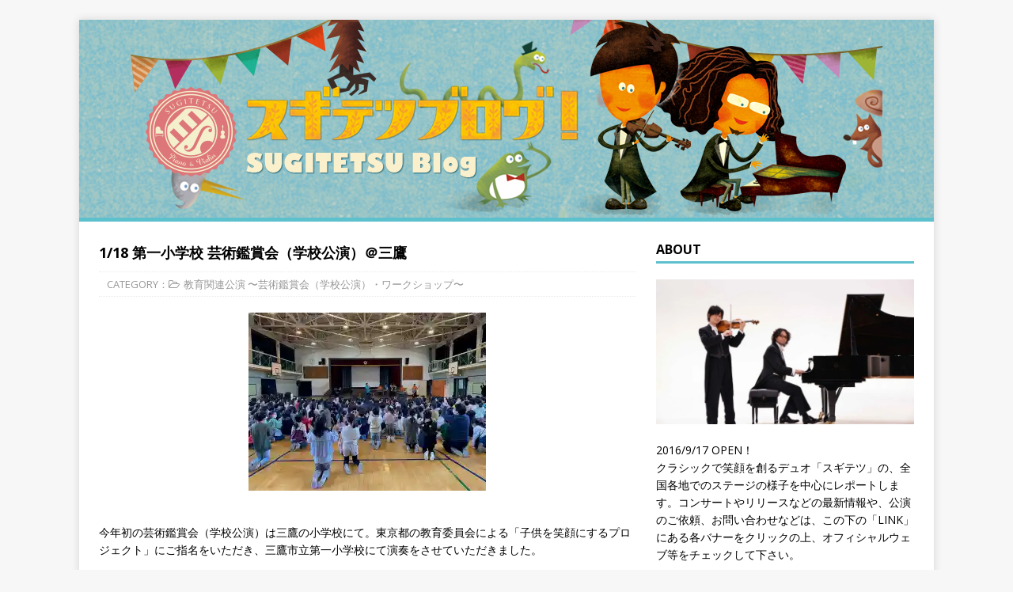

--- FILE ---
content_type: text/html; charset=UTF-8
request_url: http://sugitetsu-blog.sugitetsu.com/2023/01/18/b-688/
body_size: 9283
content:
<!DOCTYPE html>
<html class="no-js" lang="ja">
<head>
<meta charset="UTF-8">
<meta name="viewport" content="width=device-width, initial-scale=1.0">
<link rel="profile" href="http://gmpg.org/xfn/11" />
<title>1/18 第一小学校 芸術鑑賞会（学校公演）＠三鷹 &#8211; スギテツブログ！</title>
<link rel='dns-prefetch' href='//s0.wp.com' />
<link rel='dns-prefetch' href='//fonts.googleapis.com' />
<link rel='dns-prefetch' href='//s.w.org' />
<link rel="alternate" type="application/rss+xml" title="スギテツブログ！ &raquo; フィード" href="http://sugitetsu-blog.sugitetsu.com/feed/" />
<link rel="alternate" type="application/rss+xml" title="スギテツブログ！ &raquo; コメントフィード" href="http://sugitetsu-blog.sugitetsu.com/comments/feed/" />
		<script type="text/javascript">
			window._wpemojiSettings = {"baseUrl":"https:\/\/s.w.org\/images\/core\/emoji\/2.3\/72x72\/","ext":".png","svgUrl":"https:\/\/s.w.org\/images\/core\/emoji\/2.3\/svg\/","svgExt":".svg","source":{"concatemoji":"http:\/\/sugitetsu-blog.sugitetsu.com\/wp-includes\/js\/wp-emoji-release.min.js?ver=4.8.25"}};
			!function(t,a,e){var r,i,n,o=a.createElement("canvas"),l=o.getContext&&o.getContext("2d");function c(t){var e=a.createElement("script");e.src=t,e.defer=e.type="text/javascript",a.getElementsByTagName("head")[0].appendChild(e)}for(n=Array("flag","emoji4"),e.supports={everything:!0,everythingExceptFlag:!0},i=0;i<n.length;i++)e.supports[n[i]]=function(t){var e,a=String.fromCharCode;if(!l||!l.fillText)return!1;switch(l.clearRect(0,0,o.width,o.height),l.textBaseline="top",l.font="600 32px Arial",t){case"flag":return(l.fillText(a(55356,56826,55356,56819),0,0),e=o.toDataURL(),l.clearRect(0,0,o.width,o.height),l.fillText(a(55356,56826,8203,55356,56819),0,0),e===o.toDataURL())?!1:(l.clearRect(0,0,o.width,o.height),l.fillText(a(55356,57332,56128,56423,56128,56418,56128,56421,56128,56430,56128,56423,56128,56447),0,0),e=o.toDataURL(),l.clearRect(0,0,o.width,o.height),l.fillText(a(55356,57332,8203,56128,56423,8203,56128,56418,8203,56128,56421,8203,56128,56430,8203,56128,56423,8203,56128,56447),0,0),e!==o.toDataURL());case"emoji4":return l.fillText(a(55358,56794,8205,9794,65039),0,0),e=o.toDataURL(),l.clearRect(0,0,o.width,o.height),l.fillText(a(55358,56794,8203,9794,65039),0,0),e!==o.toDataURL()}return!1}(n[i]),e.supports.everything=e.supports.everything&&e.supports[n[i]],"flag"!==n[i]&&(e.supports.everythingExceptFlag=e.supports.everythingExceptFlag&&e.supports[n[i]]);e.supports.everythingExceptFlag=e.supports.everythingExceptFlag&&!e.supports.flag,e.DOMReady=!1,e.readyCallback=function(){e.DOMReady=!0},e.supports.everything||(r=function(){e.readyCallback()},a.addEventListener?(a.addEventListener("DOMContentLoaded",r,!1),t.addEventListener("load",r,!1)):(t.attachEvent("onload",r),a.attachEvent("onreadystatechange",function(){"complete"===a.readyState&&e.readyCallback()})),(r=e.source||{}).concatemoji?c(r.concatemoji):r.wpemoji&&r.twemoji&&(c(r.twemoji),c(r.wpemoji)))}(window,document,window._wpemojiSettings);
		</script>
		<style type="text/css">
img.wp-smiley,
img.emoji {
	display: inline !important;
	border: none !important;
	box-shadow: none !important;
	height: 1em !important;
	width: 1em !important;
	margin: 0 .07em !important;
	vertical-align: -0.1em !important;
	background: none !important;
	padding: 0 !important;
}
</style>
<link rel='stylesheet' id='responsive-lightbox-nivo_lightbox-css-css'  href='http://sugitetsu-blog.sugitetsu.com/wp-content/plugins/responsive-lightbox-lite/assets/nivo-lightbox/nivo-lightbox.css?ver=4.8.25' type='text/css' media='all' />
<link rel='stylesheet' id='responsive-lightbox-nivo_lightbox-css-d-css'  href='http://sugitetsu-blog.sugitetsu.com/wp-content/plugins/responsive-lightbox-lite/assets/nivo-lightbox/themes/default/default.css?ver=4.8.25' type='text/css' media='all' />
<link rel='stylesheet' id='wpfront-scroll-top-css'  href='http://sugitetsu-blog.sugitetsu.com/wp-content/plugins/wpfront-scroll-top/css/wpfront-scroll-top.min.css?ver=1.5' type='text/css' media='all' />
<link rel='stylesheet' id='mh-google-fonts-css'  href='https://fonts.googleapis.com/css?family=Open+Sans:400,400italic,700,600' type='text/css' media='all' />
<link rel='stylesheet' id='mh-magazine-lite-css'  href='http://sugitetsu-blog.sugitetsu.com/wp-content/themes/mh-magazine-lite/style.css?ver=2.7.1' type='text/css' media='all' />
<link rel='stylesheet' id='mh-font-awesome-css'  href='http://sugitetsu-blog.sugitetsu.com/wp-content/themes/mh-magazine-lite/includes/font-awesome.min.css' type='text/css' media='all' />
<link rel='stylesheet' id='jetpack_css-css'  href='http://sugitetsu-blog.sugitetsu.com/wp-content/plugins/jetpack/css/jetpack.css?ver=5.4.4' type='text/css' media='all' />
<script type='text/javascript' src='http://sugitetsu-blog.sugitetsu.com/wp-includes/js/jquery/jquery.js?ver=1.12.4'></script>
<script type='text/javascript' src='http://sugitetsu-blog.sugitetsu.com/wp-includes/js/jquery/jquery-migrate.min.js?ver=1.4.1'></script>
<script type='text/javascript' src='http://sugitetsu-blog.sugitetsu.com/wp-content/plugins/responsive-lightbox-lite/assets/nivo-lightbox/nivo-lightbox.min.js?ver=4.8.25'></script>
<script type='text/javascript'>
/* <![CDATA[ */
var rllArgs = {"script":"nivo_lightbox","selector":"lightbox","custom_events":""};
/* ]]> */
</script>
<script type='text/javascript' src='http://sugitetsu-blog.sugitetsu.com/wp-content/plugins/responsive-lightbox-lite/assets/inc/script.js?ver=4.8.25'></script>
<script type='text/javascript' src='http://sugitetsu-blog.sugitetsu.com/wp-content/plugins/wpfront-scroll-top/js/wpfront-scroll-top.min.js?ver=1.5'></script>
<script type='text/javascript' src='http://sugitetsu-blog.sugitetsu.com/wp-content/themes/mh-magazine-lite/js/scripts.js?ver=2.7.1'></script>
<link rel='https://api.w.org/' href='http://sugitetsu-blog.sugitetsu.com/wp-json/' />
<link rel="EditURI" type="application/rsd+xml" title="RSD" href="http://sugitetsu-blog.sugitetsu.com/xmlrpc.php?rsd" />
<link rel="wlwmanifest" type="application/wlwmanifest+xml" href="http://sugitetsu-blog.sugitetsu.com/wp-includes/wlwmanifest.xml" /> 
<link rel='prev' title='1/15 スギテツ × 浅野祥 新春ファミリー音楽会 @仙台' href='http://sugitetsu-blog.sugitetsu.com/2023/01/15/b-687/' />
<link rel='next' title='1/18 FM NACK5 スギテツのGNRR 収録 ＠大宮' href='http://sugitetsu-blog.sugitetsu.com/2023/01/18/b-730/' />
<meta name="generator" content="WordPress 4.8.25" />
<link rel="canonical" href="http://sugitetsu-blog.sugitetsu.com/2023/01/18/b-688/" />
<link rel='shortlink' href='http://wp.me/p7UmBO-1lP' />
<link rel="alternate" type="application/json+oembed" href="http://sugitetsu-blog.sugitetsu.com/wp-json/oembed/1.0/embed?url=http%3A%2F%2Fsugitetsu-blog.sugitetsu.com%2F2023%2F01%2F18%2Fb-688%2F" />
<link rel="alternate" type="text/xml+oembed" href="http://sugitetsu-blog.sugitetsu.com/wp-json/oembed/1.0/embed?url=http%3A%2F%2Fsugitetsu-blog.sugitetsu.com%2F2023%2F01%2F18%2Fb-688%2F&#038;format=xml" />

<link rel='dns-prefetch' href='//v0.wordpress.com'/>
<link rel='dns-prefetch' href='//i0.wp.com'/>
<link rel='dns-prefetch' href='//i1.wp.com'/>
<link rel='dns-prefetch' href='//i2.wp.com'/>
<style type='text/css'>img#wpstats{display:none}</style><!--[if lt IE 9]>
<script src="http://sugitetsu-blog.sugitetsu.com/wp-content/themes/mh-magazine-lite/js/css3-mediaqueries.js"></script>
<![endif]-->
<style type="text/css">.broken_link, a.broken_link {
	text-decoration: line-through;
}</style><link rel="icon" href="https://i2.wp.com/sugitetsu-blog.sugitetsu.com/wp-content/uploads/2021/01/cropped-st_logo_pink.jpg?fit=32%2C32" sizes="32x32" />
<link rel="icon" href="https://i2.wp.com/sugitetsu-blog.sugitetsu.com/wp-content/uploads/2021/01/cropped-st_logo_pink.jpg?fit=192%2C192" sizes="192x192" />
<link rel="apple-touch-icon-precomposed" href="https://i2.wp.com/sugitetsu-blog.sugitetsu.com/wp-content/uploads/2021/01/cropped-st_logo_pink.jpg?fit=180%2C180" />
<meta name="msapplication-TileImage" content="https://i2.wp.com/sugitetsu-blog.sugitetsu.com/wp-content/uploads/2021/01/cropped-st_logo_pink.jpg?fit=270%2C270" />
<!-- ## NXS/OG ## --><!-- ## NXSOGTAGS ## --><!-- ## NXS/OG ## -->
</head>
<body id="mh-mobile" class="post-template-default single single-post postid-5197 single-format-standard mh-right-sb" itemscope="itemscope" itemtype="http://schema.org/WebPage">
<div class="mh-container mh-container-outer">
<div class="mh-header-mobile-nav clearfix"></div>
<header class="mh-header" itemscope="itemscope" itemtype="http://schema.org/WPHeader">
	<div class="mh-container mh-container-inner mh-row clearfix">
		<div class="mh-custom-header clearfix">
<a class="mh-header-image-link" href="http://sugitetsu-blog.sugitetsu.com/" title="スギテツブログ！" rel="home">
<img class="mh-header-image" src="http://sugitetsu-blog.sugitetsu.com/wp-content/uploads/2017/10/sugitetsu_blog_logo.jpg" height="250" width="1080" alt="スギテツブログ！" />
</a>
</div>
	</div>
	<div class="mh-main-nav-wrap">
		<nav class="mh-navigation mh-main-nav mh-container mh-container-inner clearfix" itemscope="itemscope" itemtype="http://schema.org/SiteNavigationElement">
					</nav>
	</div>
</header><div class="mh-wrapper clearfix">
	<div id="main-content" class="mh-content" role="main" itemprop="mainContentOfPage"><article id="post-5197" class="post-5197 post type-post status-publish format-standard has-post-thumbnail hentry category-school">
	<header class="entry-header clearfix"><strong><font size="4">1/18 第一小学校 芸術鑑賞会（学校公演）＠三鷹</font></strong><p class="mh-meta entry-meta">
CATEGORY：<span class="entry-meta-categories"><i class="fa fa-folder-open-o"></i><a href="http://sugitetsu-blog.sugitetsu.com/category/school/" rel="category tag">教育関連公演 〜芸術鑑賞会（学校公演）・ワークショップ〜</a></span>
</p>
	</header>
		<div class="entry-content clearfix"><p><img data-attachment-id="5198" data-permalink="http://sugitetsu-blog.sugitetsu.com/2023/01/18/b-688/img_5610/" data-orig-file="https://i2.wp.com/sugitetsu-blog.sugitetsu.com/wp-content/uploads/2023/11/IMG_5610.jpg?fit=4032%2C3024" data-orig-size="4032,3024" data-comments-opened="0" data-image-meta="{&quot;aperture&quot;:&quot;1.8&quot;,&quot;credit&quot;:&quot;&quot;,&quot;camera&quot;:&quot;&quot;,&quot;caption&quot;:&quot;&quot;,&quot;created_timestamp&quot;:&quot;1674011368&quot;,&quot;copyright&quot;:&quot;&quot;,&quot;focal_length&quot;:&quot;4.25&quot;,&quot;iso&quot;:&quot;125&quot;,&quot;shutter_speed&quot;:&quot;0.02&quot;,&quot;title&quot;:&quot;&quot;,&quot;orientation&quot;:&quot;1&quot;}" data-image-title="IMG_5610" data-image-description="" data-medium-file="https://i2.wp.com/sugitetsu-blog.sugitetsu.com/wp-content/uploads/2023/11/IMG_5610.jpg?fit=300%2C225" data-large-file="https://i2.wp.com/sugitetsu-blog.sugitetsu.com/wp-content/uploads/2023/11/IMG_5610.jpg?fit=1024%2C768" class="aligncenter size-medium wp-image-5198" src="https://i2.wp.com/sugitetsu-blog.sugitetsu.com/wp-content/uploads/2023/11/IMG_5610.jpg?resize=300%2C225" alt="" srcset="https://i2.wp.com/sugitetsu-blog.sugitetsu.com/wp-content/uploads/2023/11/IMG_5610.jpg?resize=300%2C225 300w, https://i2.wp.com/sugitetsu-blog.sugitetsu.com/wp-content/uploads/2023/11/IMG_5610.jpg?resize=768%2C576 768w, https://i2.wp.com/sugitetsu-blog.sugitetsu.com/wp-content/uploads/2023/11/IMG_5610.jpg?resize=1024%2C768 1024w, https://i2.wp.com/sugitetsu-blog.sugitetsu.com/wp-content/uploads/2023/11/IMG_5610.jpg?resize=678%2C509 678w, https://i2.wp.com/sugitetsu-blog.sugitetsu.com/wp-content/uploads/2023/11/IMG_5610.jpg?resize=80%2C60 80w, https://i2.wp.com/sugitetsu-blog.sugitetsu.com/wp-content/uploads/2023/11/IMG_5610.jpg?w=2000 2000w, https://i2.wp.com/sugitetsu-blog.sugitetsu.com/wp-content/uploads/2023/11/IMG_5610.jpg?w=3000 3000w" sizes="(max-width: 300px) 100vw, 300px" data-recalc-dims="1" /><br />
今年初の芸術鑑賞会（学校公演）は三鷹の小学校にて。東京都の教育委員会による「子供を笑顔にするプロジェクト」にご指名をいただき、三鷹市立第一小学校にて演奏をさせていただきました。</p>
<p>「子供を笑顔にするプロジェクト」とは、感染症対策の観点から学校生活に様々な制約を受けている子供たちに向けて、「見る・聞く・触れる」体験を提供し、子供たちに笑顔を取り戻してもらうことを目的としたプロジェクトです。都内の公立・私立学校を対象に実施されています。</p>
<p>午前午後の２ステージで、本編はいつものようにスギテツの単独のステージ。寒い日でしたが、三鷹の子供たちは元気いっぱいで、たくさんのブラボーをいただきました。</p>
<p>そして今回、有志の先生たちによるバンドとの共演という、なかなかレアなコラボ企画がありました。YOASOBIの曲だったので、ヴォーカルは女性の先生かと思いきやガタイのよい男の先生！熱唱、熱演で児童の皆さんはさらに盛り上がりまくり、大団円でステージを終えることができました。</p>
<p>第一小学校の皆さん、プロジェクトスタッフの皆さん、ありがとうございました！</p>
<p>※学校のブログに掲載していただきました！</p>
<p><a href="https://www.mitaka-schools.jp/ichisho-es/sekatsu/gyoji/20230123133853.html" target="_blank" rel="noopener" class="broken_link">https://www.mitaka-schools.jp/ichisho-es/sekatsu/gyoji/20230123133853.html</a></p>
	</div>
<strong><a href="http://school.sugitetsu.com/" target="_blank">※芸術鑑賞会（学校公演）の概要・お問い合わせはこちら</a></strong><br><br>
<hr style="border-width:1px 0 0 0;border-style:solid;border-color:#e6e6e6;height:1px;" />
</article><nav class="mh-post-nav mh-row clearfix" itemscope="itemscope" itemtype="http://schema.org/SiteNavigationElement">
<div class="mh-col-1-2 mh-post-nav-item mh-post-nav-prev">
<a href="http://sugitetsu-blog.sugitetsu.com/2022/12/22/b-682/" rel="prev"><img width="80" height="60" src="https://i1.wp.com/sugitetsu-blog.sugitetsu.com/wp-content/uploads/2023/11/IMG_5569.jpg?resize=80%2C60" class="attachment-mh-magazine-lite-small size-mh-magazine-lite-small wp-post-image" alt="" srcset="https://i1.wp.com/sugitetsu-blog.sugitetsu.com/wp-content/uploads/2023/11/IMG_5569.jpg?resize=678%2C509 678w, https://i1.wp.com/sugitetsu-blog.sugitetsu.com/wp-content/uploads/2023/11/IMG_5569.jpg?resize=80%2C60 80w, https://i1.wp.com/sugitetsu-blog.sugitetsu.com/wp-content/uploads/2023/11/IMG_5569.jpg?zoom=2&amp;resize=80%2C60 160w, https://i1.wp.com/sugitetsu-blog.sugitetsu.com/wp-content/uploads/2023/11/IMG_5569.jpg?zoom=3&amp;resize=80%2C60 240w" sizes="(max-width: 80px) 100vw, 80px" data-attachment-id="5195" data-permalink="http://sugitetsu-blog.sugitetsu.com/2023/01/15/b-687/img_5569/" data-orig-file="https://i1.wp.com/sugitetsu-blog.sugitetsu.com/wp-content/uploads/2023/11/IMG_5569.jpg?fit=3024%2C4032" data-orig-size="3024,4032" data-comments-opened="0" data-image-meta="{&quot;aperture&quot;:&quot;1.8&quot;,&quot;credit&quot;:&quot;&quot;,&quot;camera&quot;:&quot;&quot;,&quot;caption&quot;:&quot;&quot;,&quot;created_timestamp&quot;:&quot;1673764912&quot;,&quot;copyright&quot;:&quot;&quot;,&quot;focal_length&quot;:&quot;4.25&quot;,&quot;iso&quot;:&quot;320&quot;,&quot;shutter_speed&quot;:&quot;0.02&quot;,&quot;title&quot;:&quot;&quot;,&quot;orientation&quot;:&quot;1&quot;}" data-image-title="IMG_5569" data-image-description="" data-medium-file="https://i1.wp.com/sugitetsu-blog.sugitetsu.com/wp-content/uploads/2023/11/IMG_5569.jpg?fit=225%2C300" data-large-file="https://i1.wp.com/sugitetsu-blog.sugitetsu.com/wp-content/uploads/2023/11/IMG_5569.jpg?fit=768%2C1024" /><span>Previous</span><p>12/22 トキワ松学園中学校高等学校 芸術鑑賞会（学校公演）＠目黒</p></a></div>
<div class="mh-col-1-2 mh-post-nav-item mh-post-nav-next">
<a href="http://sugitetsu-blog.sugitetsu.com/2023/02/03/b-690/" rel="next"><img width="80" height="60" src="https://i0.wp.com/sugitetsu-blog.sugitetsu.com/wp-content/uploads/2024/01/image2CC.jpg?resize=80%2C60" class="attachment-mh-magazine-lite-small size-mh-magazine-lite-small wp-post-image" alt="" srcset="https://i0.wp.com/sugitetsu-blog.sugitetsu.com/wp-content/uploads/2024/01/image2CC.jpg?w=480 480w, https://i0.wp.com/sugitetsu-blog.sugitetsu.com/wp-content/uploads/2024/01/image2CC.jpg?resize=300%2C225 300w, https://i0.wp.com/sugitetsu-blog.sugitetsu.com/wp-content/uploads/2024/01/image2CC.jpg?resize=80%2C60 80w" sizes="(max-width: 80px) 100vw, 80px" data-attachment-id="5446" data-permalink="http://sugitetsu-blog.sugitetsu.com/2023/01/18/b-730/image2cc/" data-orig-file="https://i0.wp.com/sugitetsu-blog.sugitetsu.com/wp-content/uploads/2024/01/image2CC.jpg?fit=480%2C360" data-orig-size="480,360" data-comments-opened="0" data-image-meta="{&quot;aperture&quot;:&quot;1.8&quot;,&quot;credit&quot;:&quot;&quot;,&quot;camera&quot;:&quot;iPhone 11 Pro&quot;,&quot;caption&quot;:&quot;&quot;,&quot;created_timestamp&quot;:&quot;1674073783&quot;,&quot;copyright&quot;:&quot;&quot;,&quot;focal_length&quot;:&quot;4.25&quot;,&quot;iso&quot;:&quot;200&quot;,&quot;shutter_speed&quot;:&quot;0.02&quot;,&quot;title&quot;:&quot;&quot;,&quot;orientation&quot;:&quot;1&quot;}" data-image-title="image2CC" data-image-description="" data-medium-file="https://i0.wp.com/sugitetsu-blog.sugitetsu.com/wp-content/uploads/2024/01/image2CC.jpg?fit=300%2C225" data-large-file="https://i0.wp.com/sugitetsu-blog.sugitetsu.com/wp-content/uploads/2024/01/image2CC.jpg?fit=480%2C360" /><span>Next</span><p>2/3 岐阜聖徳学園高等学校 芸術鑑賞会（学校公演）</p></a></div>
</nav>
	</div>
	<aside class="mh-widget-col-1 mh-sidebar" itemscope="itemscope" itemtype="http://schema.org/WPSideBar"><div id="text-6" class="mh-widget widget_text"><h4 class="mh-widget-title"><span class="mh-widget-title-inner">ABOUT</span></h4>			<div class="textwidget"><p><center><img src="https://i1.wp.com/sugitetsu-blog.sugitetsu.com/wp-content/uploads/2017/10/prof_photo-678x381-1.jpg" data-recalc-dims="1" /></center><br />
2016/9/17 OPEN！<br />
クラシックで笑顔を創るデュオ「スギテツ」の、全国各地でのステージの様子を中心にレポートします。コンサートやリリースなどの最新情報や、公演のご依頼、お問い合わせなどは、この下の「LINK」にある各バナーをクリックの上、オフィシャルウェブ等をチェックして下さい。</p>
</div>
		</div><div id="calendar-4" class="mh-widget widget_calendar"><h4 class="mh-widget-title"><span class="mh-widget-title-inner">Calendar</span></h4><div id="calendar_wrap" class="calendar_wrap"><table id="wp-calendar">
	<caption>2023年1月</caption>
	<thead>
	<tr>
		<th scope="col" title="月曜日">月</th>
		<th scope="col" title="火曜日">火</th>
		<th scope="col" title="水曜日">水</th>
		<th scope="col" title="木曜日">木</th>
		<th scope="col" title="金曜日">金</th>
		<th scope="col" title="土曜日">土</th>
		<th scope="col" title="日曜日">日</th>
	</tr>
	</thead>

	<tfoot>
	<tr>
		<td colspan="3" id="prev"><a href="http://sugitetsu-blog.sugitetsu.com/2022/12/">&laquo; 12月</a></td>
		<td class="pad">&nbsp;</td>
		<td colspan="3" id="next"><a href="http://sugitetsu-blog.sugitetsu.com/2023/02/">2月 &raquo;</a></td>
	</tr>
	</tfoot>

	<tbody>
	<tr>
		<td colspan="6" class="pad">&nbsp;</td><td>1</td>
	</tr>
	<tr>
		<td>2</td><td>3</td><td>4</td><td>5</td><td>6</td><td><a href="http://sugitetsu-blog.sugitetsu.com/2023/01/07/" aria-label="2023年1月7日 に投稿を公開">7</a></td><td><a href="http://sugitetsu-blog.sugitetsu.com/2023/01/08/" aria-label="2023年1月8日 に投稿を公開">8</a></td>
	</tr>
	<tr>
		<td>9</td><td>10</td><td>11</td><td>12</td><td>13</td><td>14</td><td><a href="http://sugitetsu-blog.sugitetsu.com/2023/01/15/" aria-label="2023年1月15日 に投稿を公開">15</a></td>
	</tr>
	<tr>
		<td>16</td><td>17</td><td><a href="http://sugitetsu-blog.sugitetsu.com/2023/01/18/" aria-label="2023年1月18日 に投稿を公開">18</a></td><td>19</td><td>20</td><td><a href="http://sugitetsu-blog.sugitetsu.com/2023/01/21/" aria-label="2023年1月21日 に投稿を公開">21</a></td><td>22</td>
	</tr>
	<tr>
		<td>23</td><td>24</td><td>25</td><td>26</td><td>27</td><td>28</td><td>29</td>
	</tr>
	<tr>
		<td>30</td><td>31</td>
		<td class="pad" colspan="5">&nbsp;</td>
	</tr>
	</tbody>
	</table></div></div><div id="text-14" class="mh-widget widget_text"><h4 class="mh-widget-title"><span class="mh-widget-title-inner">Category</span></h4>			<div class="textwidget"><p><a href="http://sugitetsu-blog.sugitetsu.com/category/concert/">コンサート</a></p>
<p><a href="http://sugitetsu-blog.sugitetsu.com/category/event/">イベント</a></p>
<p><a href="http://sugitetsu-blog.sugitetsu.com/category/railway_event/">鉄道イベント</a></p>
<p><a href="http://sugitetsu-blog.sugitetsu.com/category/guest_concert/">ゲスト出演コンサート</a></p>
<p><a href="http://sugitetsu-blog.sugitetsu.com/category/school/">芸術鑑賞会（学校公演）・ワークショップ</a></p>
<p><a href="http://sugitetsu-blog.sugitetsu.com/category/close_concert/">クローズコンサート</a></p>
<p><a href="http://sugitetsu-blog.sugitetsu.com/category/media/">メディア出演</a></p>
<p><a href="http://sugitetsu-blog.sugitetsu.com/category/recording/">レコーディング・その他</a></p>
</div>
		</div><div id="text-7" class="mh-widget widget_text"><h4 class="mh-widget-title"><span class="mh-widget-title-inner">LINKS</span></h4>			<div class="textwidget"><div align="center">
<p><a href="http://www.sugitetsu.com/" target="_blank" rel="noopener"><img src="https://i2.wp.com/sugitetsu-blog.sugitetsu.com/wp-content/uploads/2017/10/sugitetsu_official_banner.png" data-recalc-dims="1" /></a></p>
<p><a href="https://www.youtube.com/user/SUGITETSUCHANNEL/videos" target="_blank" rel="noopener"><img src="https://i1.wp.com/sugitetsu-blog.sugitetsu.com/wp-content/uploads/2017/10/btn_youtube.png" data-recalc-dims="1" /></a></p>
<p><a href="http://school.sugitetsu.com/" target="_blank" rel="noopener"><img src="https://i0.wp.com/sugitetsu-blog.sugitetsu.com/wp-content/uploads/2017/10/school_banner.png" data-recalc-dims="1" /></a></p>
</div>
</div>
		</div><div id="text-8" class="mh-widget widget_text"><h4 class="mh-widget-title"><span class="mh-widget-title-inner">MAILMAGAZINE</span></h4>			<div class="textwidget"><p><center><img src="https://i2.wp.com/sugitetsu-blog.sugitetsu.com/wp-content/uploads/2017/10/mailmagazine_bt.png" data-recalc-dims="1" /><br />
<span style="font-size: xx-small;">メールアドレスを入力して、購読をクリックしてください。</span></center></p>
<div style="font-size: 12px;">
<form style="margin: 8px 0 0;" action="http://regist.mag2.com/reader/Magrdop" method="POST" name="mag2-form"><input name="magid" type="hidden" value="1578983" /><input name="reg" type="hidden" value="hakkou" /><label><input title="購読" checked="checked" name="op" type="radio" value="reg" />購読</label> <label><input title="解除" name="op" type="radio" value="unreg" />解除</label></p>
<p><input style="width: 170px;" title="メールアドレス" name="rdemail" size="25" type="text" value="" /></p>
<p><a style="color: #000; font-size: 10px;" href="http://www.mag2.com/read/index.html" target="_blank" rel="noopener">読者購読規約</a> <input title="送信" type="submit" value="送信" /></p>
</form>
</div>
</div>
		</div><div id="text-9" class="mh-widget widget_text"><h4 class="mh-widget-title"><span class="mh-widget-title-inner">OFFICE</span></h4>			<div class="textwidget"><p style="text-align: center;"><a href="http://plusgis.com/" target="_blank" rel="noopener"><br />
<img class="aligncenter size-full wp-image-1660" src="https://i1.wp.com/sugitetsu-blog.sugitetsu.com/wp-content/uploads/2017/10/plusgis_logo.jpg?resize=172%2C44" alt="" data-recalc-dims="1" /></a></p>
<p style="text-align: center;"><span style="font-size: 8pt;"><a href="http://plusgis.com/" target="_blank" rel="noopener">株式会社プラスギス</a></span></p>
</div>
		</div><div id="search-2" class="mh-widget widget_search"><h4 class="mh-widget-title"><span class="mh-widget-title-inner">SEARCH</span></h4><form role="search" method="get" class="search-form" action="http://sugitetsu-blog.sugitetsu.com/">
				<label>
					<span class="screen-reader-text">検索:</span>
					<input type="search" class="search-field" placeholder="検索&hellip;" value="" name="s" />
				</label>
				<input type="submit" class="search-submit" value="検索" />
			</form></div><div id="text-15" class="mh-widget widget_text"><h4 class="mh-widget-title"><span class="mh-widget-title-inner">VIDEO</span></h4>			<div class="textwidget"><p style="text-align: center;"><iframe title="YouTube video player" src="https://www.youtube.com/embed/lptry97-bGM" width="560" height="315" frameborder="0" allowfullscreen="allowfullscreen"></iframe></p>
<p style="text-align: center;"><iframe width="560" height="315" src="https://www.youtube.com/embed/SXOgQfWBoJ4" title="YouTube video player" frameborder="0" allow="accelerometer; autoplay; clipboard-write; encrypted-media; gyroscope; picture-in-picture; web-share" allowfullscreen></iframe></p>
</div>
		</div></aside></div>
<footer class="mh-footer" itemscope="itemscope" itemtype="http://schema.org/WPFooter">
<div class="mh-container mh-container-inner mh-footer-widgets mh-row clearfix">
<div class="mh-col-1-4 mh-widget-col-1 mh-footer-4-cols  mh-footer-area mh-footer-1">
<div id="text-10" class="mh-footer-widget widget_text"><h6 class="mh-widget-title mh-footer-widget-title"><span class="mh-widget-title-inner mh-footer-widget-title-inner">LINKS</span></h6>			<div class="textwidget"><p><a href="http://www.sugitetsu.com/" target="_blank" rel="noopener">SUGITETSU Official Web Site</a></p>
<p><a href="http://school.sugitetsu.com/" target="_blank" rel="noopener">SUGITETSU for school/workshop</a></p>
<p>&nbsp;</p>
</div>
		</div></div>
<div class="mh-col-1-4 mh-widget-col-1 mh-footer-4-cols  mh-footer-area mh-footer-2">
<div id="text-11" class="mh-footer-widget widget_text"><h6 class="mh-widget-title mh-footer-widget-title"><span class="mh-widget-title-inner mh-footer-widget-title-inner">twitter</span></h6>			<div class="textwidget"><p><a class="twitter-timeline" href="https://twitter.com/sugitetsu_info" data-widget-id="533036560526999552">@sugitetsu_infoさんのツイート</a><br />
<script>!function(d,s,id){var js,fjs=d.getElementsByTagName(s)[0],p=/^http:/.test(d.location)?'http':'https';if(!d.getElementById(id)){js=d.createElement(s);js.id=id;js.src=p+"://platform.twitter.com/widgets.js";fjs.parentNode.insertBefore(js,fjs);}}(document,"script","twitter-wjs");</script></p>
</div>
		</div></div>
<div class="mh-col-1-4 mh-widget-col-1 mh-footer-4-cols  mh-footer-area mh-footer-3">
<div id="text-12" class="mh-footer-widget widget_text"><h6 class="mh-widget-title mh-footer-widget-title"><span class="mh-widget-title-inner mh-footer-widget-title-inner">facebook</span></h6>			<div class="textwidget"><div id="fb-root"></div>
<p><script>(function(d, s, id) {
  var js, fjs = d.getElementsByTagName(s)[0];
  if (d.getElementById(id)) return;
  js = d.createElement(s); js.id = id;
  js.src = "//connect.facebook.net/ja_JP/sdk.js#xfbml=1&version=v2.9";
  fjs.parentNode.insertBefore(js, fjs);
}(document, 'script', 'facebook-jssdk'));</script></p>
<div class="fb-page" data-href="https://www.facebook.com/sugitetsuinfo2" data-tabs="timeline" data-width="400" data-height="300" data-small-header="true" data-adapt-container-width="true" data-hide-cover="false" data-show-facepile="true">
<blockquote class="fb-xfbml-parse-ignore" cite="https://www.facebook.com/sugitetsuinfo2"><p><a href="https://www.facebook.com/sugitetsuinfo2">SUGITETSU Facebook</a></p></blockquote>
</div>
</div>
		</div></div>
<div class="mh-col-1-4 mh-widget-col-1 mh-footer-4-cols  mh-footer-area mh-footer-4">
<div id="text-13" class="mh-footer-widget widget_text"><h6 class="mh-widget-title mh-footer-widget-title"><span class="mh-widget-title-inner mh-footer-widget-title-inner">CONTACT</span></h6>			<div class="textwidget"><p><center><a href="http://www.sugitetsu.com/mail/" target="_blank" rel="noopener"><img src="https://i0.wp.com/sugitetsu-blog.sugitetsu.com/wp-content/uploads/2017/10/mail_icon.png" data-recalc-dims="1" /></a></center></p>
</div>
		</div></div>
</div>
</footer>
<div class="mh-copyright-wrap">
	<div class="mh-container mh-container-inner clearfix">
		<p class="mh-copyright">Copyright &copy; 2026 | <a href="http://plusgis.com/" rel="nofollow" target="_blank">+Gis co ltd</a> All Rights Reserved.</p>
	</div>
</div>
</div><!-- .mh-container-outer -->



    <div id="wpfront-scroll-top-container"><img src="http://sugitetsu-blog.sugitetsu.com/wp-content/plugins/wpfront-scroll-top/images/icons/38.png" alt="" /></div>
    <script type="text/javascript">function wpfront_scroll_top_init() {if(typeof wpfront_scroll_top == "function" && typeof jQuery !== "undefined") {wpfront_scroll_top({"scroll_offset":100,"button_width":0,"button_height":0,"button_opacity":0.8,"button_fade_duration":200,"scroll_duration":400,"location":1,"marginX":20,"marginY":20,"hide_iframe":false,"auto_hide":false,"auto_hide_after":2});} else {setTimeout(wpfront_scroll_top_init, 100);}}wpfront_scroll_top_init();</script>	<div style="display:none">
	</div>
<!--[if lte IE 8]>
<link rel='stylesheet' id='jetpack-carousel-ie8fix-css'  href='http://sugitetsu-blog.sugitetsu.com/wp-content/plugins/jetpack/modules/carousel/jetpack-carousel-ie8fix.css?ver=20121024' type='text/css' media='all' />
<![endif]-->
<script type='text/javascript' src='http://sugitetsu-blog.sugitetsu.com/wp-content/plugins/jetpack/modules/photon/photon.js?ver=20130122'></script>
<script type='text/javascript' src='https://s0.wp.com/wp-content/js/devicepx-jetpack.js?ver=202604'></script>
<script type='text/javascript' src='http://sugitetsu-blog.sugitetsu.com/wp-includes/js/wp-embed.min.js?ver=4.8.25'></script>
<script type='text/javascript' src='http://sugitetsu-blog.sugitetsu.com/wp-content/plugins/jetpack/_inc/spin.js?ver=1.3'></script>
<script type='text/javascript' src='http://sugitetsu-blog.sugitetsu.com/wp-content/plugins/jetpack/_inc/jquery.spin.js?ver=1.3'></script>
<script type='text/javascript'>
/* <![CDATA[ */
var jetpackCarouselStrings = {"widths":[370,700,1000,1200,1400,2000],"is_logged_in":"","lang":"ja","ajaxurl":"http:\/\/sugitetsu-blog.sugitetsu.com\/wp-admin\/admin-ajax.php","nonce":"376a2d9b5e","display_exif":"1","display_geo":"1","single_image_gallery":"1","single_image_gallery_media_file":"","background_color":"black","comment":"\u30b3\u30e1\u30f3\u30c8","post_comment":"\u30b3\u30e1\u30f3\u30c8\u3092\u9001\u4fe1","write_comment":"\u30b3\u30e1\u30f3\u30c8\u3092\u3069\u3046\u305e","loading_comments":"\u30b3\u30e1\u30f3\u30c8\u3092\u8aad\u307f\u8fbc\u3093\u3067\u3044\u307e\u3059\u2026","download_original":"\u30d5\u30eb\u30b5\u30a4\u30ba\u8868\u793a <span class=\"photo-size\">{0}<span class=\"photo-size-times\">\u00d7<\/span>{1}<\/span>","no_comment_text":"\u30b3\u30e1\u30f3\u30c8\u306e\u30e1\u30c3\u30bb\u30fc\u30b8\u3092\u3054\u8a18\u5165\u304f\u3060\u3055\u3044\u3002","no_comment_email":"\u30b3\u30e1\u30f3\u30c8\u3059\u308b\u306b\u306f\u30e1\u30fc\u30eb\u30a2\u30c9\u30ec\u30b9\u3092\u3054\u8a18\u5165\u304f\u3060\u3055\u3044\u3002","no_comment_author":"\u30b3\u30e1\u30f3\u30c8\u3059\u308b\u306b\u306f\u304a\u540d\u524d\u3092\u3054\u8a18\u5165\u304f\u3060\u3055\u3044\u3002","comment_post_error":"\u30b3\u30e1\u30f3\u30c8\u6295\u7a3f\u306e\u969b\u306b\u30a8\u30e9\u30fc\u304c\u767a\u751f\u3057\u307e\u3057\u305f\u3002\u5f8c\u307b\u3069\u3082\u3046\u4e00\u5ea6\u304a\u8a66\u3057\u304f\u3060\u3055\u3044\u3002","comment_approved":"\u30b3\u30e1\u30f3\u30c8\u304c\u627f\u8a8d\u3055\u308c\u307e\u3057\u305f\u3002","comment_unapproved":"\u30b3\u30e1\u30f3\u30c8\u306f\u627f\u8a8d\u5f85\u3061\u4e2d\u3067\u3059\u3002","camera":"\u30ab\u30e1\u30e9","aperture":"\u7d5e\u308a","shutter_speed":"\u30b7\u30e3\u30c3\u30bf\u30fc\u30b9\u30d4\u30fc\u30c9","focal_length":"\u7126\u70b9\u8ddd\u96e2","copyright":"\u8457\u4f5c\u6a29","comment_registration":"0","require_name_email":"0","login_url":"http:\/\/sugitetsu-blog.sugitetsu.com\/wp-login.php?redirect_to=http%3A%2F%2Fsugitetsu-blog.sugitetsu.com%2F2023%2F01%2F18%2Fb-688%2F","blog_id":"1","meta_data":["camera","aperture","shutter_speed","focal_length","copyright"],"local_comments_commenting_as":"<fieldset><label for=\"email\">\u30e1\u30fc\u30eb\u30a2\u30c9\u30ec\u30b9<\/label> <input type=\"text\" name=\"email\" class=\"jp-carousel-comment-form-field jp-carousel-comment-form-text-field\" id=\"jp-carousel-comment-form-email-field\" \/><\/fieldset><fieldset><label for=\"author\">\u540d\u524d<\/label> <input type=\"text\" name=\"author\" class=\"jp-carousel-comment-form-field jp-carousel-comment-form-text-field\" id=\"jp-carousel-comment-form-author-field\" \/><\/fieldset><fieldset><label for=\"url\">\u30a6\u30a7\u30d6\u30b5\u30a4\u30c8<\/label> <input type=\"text\" name=\"url\" class=\"jp-carousel-comment-form-field jp-carousel-comment-form-text-field\" id=\"jp-carousel-comment-form-url-field\" \/><\/fieldset>"};
/* ]]> */
</script>
<script type='text/javascript' src='http://sugitetsu-blog.sugitetsu.com/wp-content/plugins/jetpack/modules/carousel/jetpack-carousel.js?ver=20170209'></script>
<script type='text/javascript' src='https://stats.wp.com/e-202604.js' async defer></script>
<script type='text/javascript'>
	_stq = window._stq || [];
	_stq.push([ 'view', {v:'ext',j:'1:5.4.4',blog:'116867632',post:'5197',tz:'9',srv:'sugitetsu-blog.sugitetsu.com'} ]);
	_stq.push([ 'clickTrackerInit', '116867632', '5197' ]);
</script>
</body>
</html>